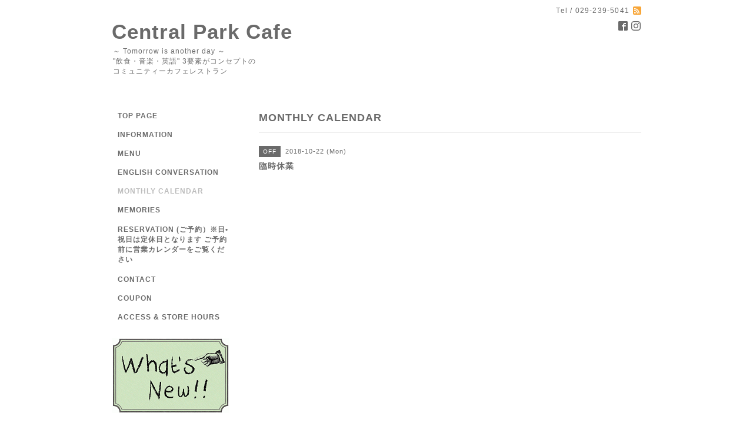

--- FILE ---
content_type: text/html; charset=utf-8
request_url: https://centralparkcafe2014.com/calendar/2250892
body_size: 2608
content:
<!DOCTYPE html PUBLIC "-//W3C//DTD XHTML 1.0 Transitional//EN" "http://www.w3.org/TR/xhtml1/DTD/xhtml1-transitional.dtd">
<html xmlns="http://www.w3.org/1999/xhtml" xml:lang="ja" lang="ja">
<head>
<meta http-equiv="content-type" content="text/html; charset=utf-8" />
<title>セントラルパークカフェ | Central Park Cafe |水戸市 </title>
<meta name="viewport" content="width=device-width, initial-scale=1, maximum-scale=1, user-scalable=yes" />
<meta name="keywords" content="{セントラルパークカフェ,水戸市,NY,CPC,カフェ,音楽,洋楽,英会話,english,水戸,水戸済生会,ニューヨーク,開江,小黒千春,beatles,ビートルズ,セントラル パーク カフェ,Central Park Cafe,赤塚,カフェ}" />
<meta name="description" content="{セントラルパークカフェは水戸市にある飲食・音楽・英語といった3要素がコンセプトのNYスタイルのコミュニティーカフェレストランです。}" />
<meta property="og:title" content="Central Park Cafe" />
<meta property="og:image" content="https://cdn.goope.jp/43660/161030225840ngua.png" />
<meta property="og:site_name" content="Central Park Cafe" />
<meta http-equiv="content-style-type" content="text/css" />
<meta http-equiv="content-script-type" content="text/javascript" />
<link rel="shortcut icon" href="//cdn.goope.jp/43660/161029174519-5814619f1d54c.ico" />
<link rel="alternate" type="application/rss+xml" title="Central Park Cafe / RSS" href="/feed.rss" />
<style type="text/css" media="all">@import "/style.css?285907-1488522254";</style>
<script type="text/javascript" src="/assets/jquery/jquery-1.9.1.min.js"></script>
<script type="text/javascript" src="/js/tooltip.js"></script>
<script type="text/javascript" src="/assets/responsiveslides/responsiveslides.min.js"></script>
<script type="text/javascript" src="/assets/colorbox/jquery.colorbox-min.js"></script>

    <script>
      $(document).ready(function(){
      $("#main").find(".thickbox").colorbox({rel:'thickbox',maxWidth: '98%'});
      });
    </script>

</head>

<body id="calendar">
<div id="wrapper">
<div id="wrapper_inner">

<!-- ヘッダー部分ここから // -->
<div id="header">
<div id="header_inner">


    <div class="shop_title">
      <div class="shop_rss shop_rss_sp"><a href="/feed.rss"><img src="/img/icon/rss2.png" /></a></div>
      <div class="shop_tel shop_tel_sp">Tel&nbsp;/&nbsp;029-239-5041</div>
      <div class="header_social_wrap">
        

        
        <a href="https://www.facebook.com/750543775060858" target="_blank">
          <span class="icon-facebook"></span>
        </a>
             

        
        <a href="https://www.instagram.com/central_park_cafe/" target="_blank">
          <span class="icon-instagram"></span>
        </a>
                      
      </div>   
    </div> 


  <div class="site_title">
    <h1 class="site_logo"><a href="https://centralparkcafe2014.com">Central Park Cafe</a></h1>
    <div class="site_description site_description_smartphone">   ～ Tomorrow is another day ～<br />
"飲食・音楽・英語" 3要素がコンセプトの<br />
コミュニティーカフェレストラン</div>
  </div>


</div>
</div>
<!-- // ヘッダー部分ここまで -->


<div id="contents">
<div id="contents_inner">


  <!-- メイン部分ここから -->
  <div id="main">
  <div id="main_inner">

    


    


    


    


    
    <!----------------------------------------------

      ページ：カレンダー

    ---------------------------------------------->
    <h2 class="page_title">MONTHLY CALENDAR</h2>

    


    
      <div class="schedule_detail">
        <div>
        <span class="schedule_detail_category">OFF</span>&nbsp; <span class="schedule_detail_date">2018-10-22 (Mon)</span>
        </div>
        <div class="schedule_detail_title">
          臨時休業
        </div>
        <div class="schedule_detail_body wysiwyg">
          
          
          <br class="clear" />
        </div>
      </div>
    

    


    


    


    

    

    


    


  </div>
  </div>
  <!-- // メイン部分ここまで -->

</div>
</div>
<!-- // contents -->


<!-- ナビゲーション部分ここから // -->
<div id="navi">
<div id="navi_inner">
  <ul>
    
    <li><a href="/"  class="navi_top">TOP PAGE</a></li>
    
    <li><a href="/info"  class="navi_info">INFORMATION</a></li>
    
    <li><a href="/menu"  class="navi_menu">MENU</a></li>
    
    <li><a href="/free/english_conversation"  class="navi_free free_105028">ENGLISH CONVERSATION</a></li>
    
    <li><a href="/calendar"  class="navi_calendar active">MONTHLY CALENDAR</a></li>
    
    <li><a href="/photo"  class="navi_photo">MEMORIES</a></li>
    
    <li><a href="/reservation"  class="navi_reservation">RESERVATION (ご予約）※日•祝日は定休日となります ご予約前に営業カレンダーをご覧ください</a></li>
    
    <li><a href="/contact"  class="navi_contact">CONTACT</a></li>
    
    <li><a href="/coupon"  class="navi_coupon">COUPON</a></li>
    
    <li><a href="/about"  class="navi_about">ACCESS & STORE HOURS</a></li>
    
  </ul>
  <br class="clear" />
</div>
<!-- ナビゲーションパーツここから // -->
<div id="navi_parts">
<div class="navi_parts_detail">
<a href="http://centralparkcafe2014.com/info" target="_blank"><img src="//cdn.goope.jp/43660/170122102220-5884094c05a4a.gif" alt="" /></a>
</div>
<div class="navi_parts_detail">
<a href="http://centralparkcafe2014.com/free/a_tune_for_today"><img src="//cdn.goope.jp/43660/161101165143-5818498f75f1c.png" alt="" /></a>
</div>
<div class="navi_parts_detail">
<a href="http://centralparkcafe2014.com/staff"><img src="//cdn.goope.jp/43660/170103031314-586a983ac83a7.png" alt="" /></a>
</div>
<div class="navi_parts_detail">
<a href="http://www.instagram.com/central_park_cafe/" target="_blank"><img src="//cdn.goope.jp/43660/161101162731-581843e3c8d76.png" alt="" /></a>
</div>
<div class="navi_parts_detail">
<a href="http://www.facebook.com/Centralparkcafe2014/" target="_blank"><img src="//cdn.goope.jp/43660/161101161908-581841eca0d54.png" alt="" /></a>
</div>
</div>

<!-- // ナビゲーションパーツここまで -->
</div>
<!-- // ナビゲーション部分ここまで -->


<!-- サイドバー部分ここから // -->
<div id="sidebar">
<div id="sidebar_inner">

  <div class="today_area today_area_smartphone">
    <div class="today_title">2026.01.18 Sunday</div>
    
    <div class="today_schedule">
      <div class="today_schedule_title">
        <a href="/calendar/6553613"> 定休日</a>
      </div>
      <div class="today_schedule_body">
        
      </div>
       </div>
       
  </div>


  <div class="counter_area counter_area_smartphone">
    <div class="counter_title">カウンター</div>
    <div class="counter_today">
      Today&nbsp;:&nbsp;<span class="num">595</span>
    </div>
    <div class="counter_yesterday">
      Yesterday&nbsp;:&nbsp;<span class="num">1208</span>
    </div>
    <div class="counter_total">
      Total&nbsp;:&nbsp;<span class="num">1597123</span>
    </div>
  </div>


  <div class="qr_area qr_area_smartphone">
    <div class="qr_title">携帯サイト</div>
    <div class="qr_img"><img src="//r.goope.jp/qr/cpc-mito"width="100" height="100" /></div>
  </div>

</div>
</div>
<!-- // サイドバー部分ここまで -->


<!-- フッター部分ここから // -->
<div id="footer">
<div id="footer_inner">

 <div class="shop_title_footer clearfix">
      <div class="shop_info_footer">
        <div class="shop_rss_footer shop_rss"><a href="/feed.rss"><img src="/img/icon/rss2.png" /></a></div>
        <div class="shop_name_footer">Central Park Cafe&nbsp; </div>
      </div>
      <div class="shop_tel_footer">029-239-5041</div>
  </div>

  <div class="copy_powered">

  <div class="copyright copyright_smartphone">&copy;2026 <a href="https://centralparkcafe2014.com">Central Park Cafe</a>. All Rights Reserved.</div>

  <div class="powered powered_smartphone">Powered by <a href="https://goope.jp/">グーペ</a> / <a href="https://admin.goope.jp/">Admin</a></div>

  </div>

  <br class="clear" />

</div>
</div>
<!-- // フッター部分ここまで -->

</div>
</div>

</body>
</html>
